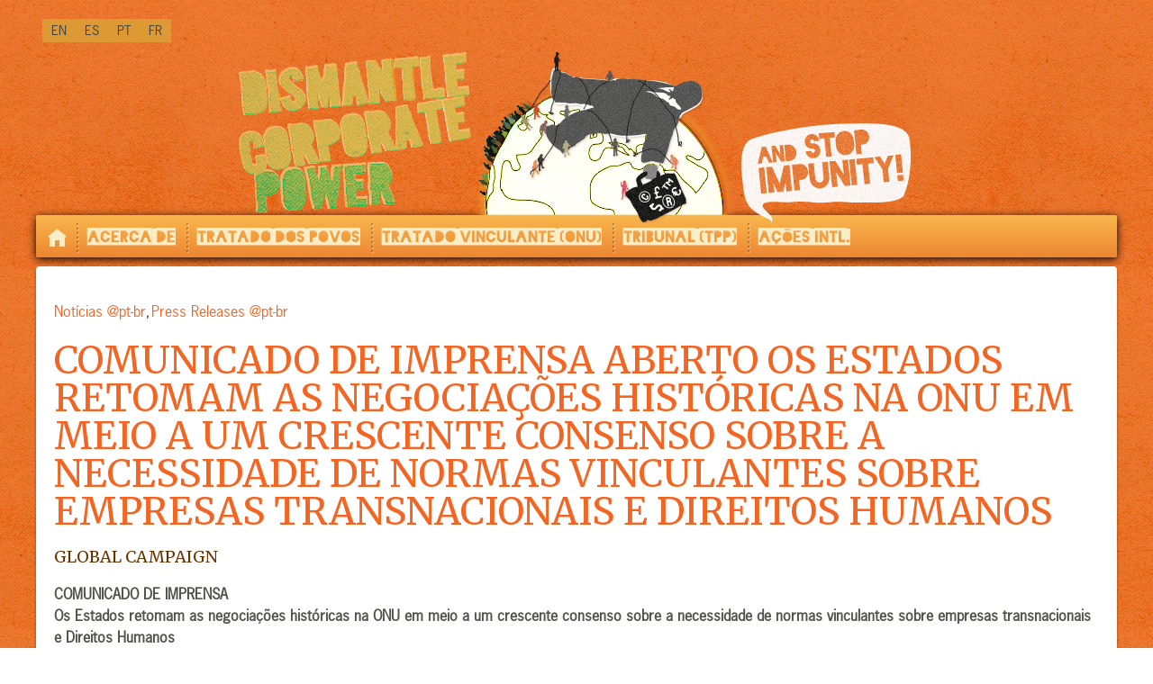

--- FILE ---
content_type: text/html; charset=UTF-8
request_url: https://www.stopcorporateimpunity.org/comunicado-de-imprensa-os-estados-retomam-as-negociacoes-historicas-na-onu-em-meio-a-um-crescente-consenso-sobre-a-necessidade-de-normas-vinculantes-sobre-empresas-transnacionais-e-direitos-humanos/?lang=pt-br
body_size: 12080
content:
	<!doctype html>
	<!--[if !IE]>
	<html class="no-js non-ie" lang="pt-br"> <![endif]-->
	<!--[if IE 7 ]>
	<html class="no-js ie7" lang="pt-br"> <![endif]-->
	<!--[if IE 8 ]>
	<html class="no-js ie8" lang="pt-br"> <![endif]-->
	<!--[if IE 9 ]>
	<html class="no-js ie9" lang="pt-br"> <![endif]-->
	<!--[if gt IE 9]><!-->
<html class="no-js" lang="pt-br"> <!--<![endif]-->
	<head>

		<meta charset="UTF-8"/>
		<meta name="viewport" content="width=device-width, initial-scale=1.0">

		<title>COMUNICADO DE IMPRENSA - Os Estados retomam as negociações históricas na ONU em meio a um crescente consenso sobre a necessidade de normas vinculantes sobre empresas transnacionais e Direitos Humanos - Dismantle Corporate Power</title>

		<link rel="profile" href="http://gmpg.org/xfn/11"/>
		<link rel="pingback" href="https://www.stopcorporateimpunity.org/xmlrpc.php"/>
		<link rel="shortcut icon" href="/wp-content/themes/responsive-child/img/favicon.ico">

		<script>!function(d,s,id){var js,fjs=d.getElementsByTagName(s)[0],p=/^http:/.test(d.location)?'http':'https';if(!d.getElementById(id)){js=d.createElement(s);js.id=id;js.src=p+"://platform.twitter.com/widgets.js";fjs.parentNode.insertBefore(js,fjs);}}(document,"script","twitter-wjs");</script>
		<meta name='robots' content='index, follow, max-image-preview:large, max-snippet:-1, max-video-preview:-1' />
		<style>img:is([sizes="auto" i], [sizes^="auto," i]) { contain-intrinsic-size: 3000px 1500px }</style>
		
	<!-- This site is optimized with the Yoast SEO plugin v25.6 - https://yoast.com/wordpress/plugins/seo/ -->
	<title>COMUNICADO DE IMPRENSA - Os Estados retomam as negociações históricas na ONU em meio a um crescente consenso sobre a necessidade de normas vinculantes sobre empresas transnacionais e Direitos Humanos - Dismantle Corporate Power</title>
	<link rel="canonical" href="https://www.stopcorporateimpunity.org/comunicado-de-imprensa-os-estados-retomam-as-negociacoes-historicas-na-onu-em-meio-a-um-crescente-consenso-sobre-a-necessidade-de-normas-vinculantes-sobre-empresas-transnacionais-e-direitos-humanos/?lang=pt-br" />
	<meta property="og:locale" content="pt_BR" />
	<meta property="og:type" content="article" />
	<meta property="og:title" content="COMUNICADO DE IMPRENSA - Os Estados retomam as negociações históricas na ONU em meio a um crescente consenso sobre a necessidade de normas vinculantes sobre empresas transnacionais e Direitos Humanos - Dismantle Corporate Power" />
	<meta property="og:description" content="COMUNICADO DE IMPRENSA Os Estados retomam as negociações históricas na ONU em meio a um crescente consenso sobre a necessidade de normas vinculantes sobre empresas transnacionais e Direitos Humanos &nbsp; 25 de Outubro, Genebra &nbsp; Os Estados-Membro das Nações Unidas●●●" />
	<meta property="og:url" content="https://www.stopcorporateimpunity.org/comunicado-de-imprensa-os-estados-retomam-as-negociacoes-historicas-na-onu-em-meio-a-um-crescente-consenso-sobre-a-necessidade-de-normas-vinculantes-sobre-empresas-transnacionais-e-direitos-humanos/?lang=pt-br" />
	<meta property="og:site_name" content="Dismantle Corporate Power" />
	<meta property="article:publisher" content="http://www.facebook.com/stopcorporateimpunity" />
	<meta property="article:published_time" content="2021-10-26T09:24:11+00:00" />
	<meta property="article:modified_time" content="2021-10-26T10:31:19+00:00" />
	<meta name="author" content="Global Campaign" />
	<meta name="twitter:card" content="summary_large_image" />
	<meta name="twitter:creator" content="@StopTNCimpunity" />
	<meta name="twitter:site" content="@StopTNCimpunity" />
	<meta name="twitter:label1" content="Escrito por" />
	<meta name="twitter:data1" content="Global Campaign" />
	<meta name="twitter:label2" content="Est. tempo de leitura" />
	<meta name="twitter:data2" content="5 minutos" />
	<script type="application/ld+json" class="yoast-schema-graph">{"@context":"https://schema.org","@graph":[{"@type":"WebPage","@id":"https://www.stopcorporateimpunity.org/comunicado-de-imprensa-os-estados-retomam-as-negociacoes-historicas-na-onu-em-meio-a-um-crescente-consenso-sobre-a-necessidade-de-normas-vinculantes-sobre-empresas-transnacionais-e-direitos-humanos/?lang=pt-br","url":"https://www.stopcorporateimpunity.org/comunicado-de-imprensa-os-estados-retomam-as-negociacoes-historicas-na-onu-em-meio-a-um-crescente-consenso-sobre-a-necessidade-de-normas-vinculantes-sobre-empresas-transnacionais-e-direitos-humanos/?lang=pt-br","name":"COMUNICADO DE IMPRENSA - Os Estados retomam as negociações históricas na ONU em meio a um crescente consenso sobre a necessidade de normas vinculantes sobre empresas transnacionais e Direitos Humanos - Dismantle Corporate Power","isPartOf":{"@id":"https://www.stopcorporateimpunity.org/?lang=pt-br#website"},"datePublished":"2021-10-26T09:24:11+00:00","dateModified":"2021-10-26T10:31:19+00:00","author":{"@id":"https://www.stopcorporateimpunity.org/?lang=pt-br#/schema/person/e9810f64b533154226ccb78d9beffb1c"},"breadcrumb":{"@id":"https://www.stopcorporateimpunity.org/comunicado-de-imprensa-os-estados-retomam-as-negociacoes-historicas-na-onu-em-meio-a-um-crescente-consenso-sobre-a-necessidade-de-normas-vinculantes-sobre-empresas-transnacionais-e-direitos-humanos/?lang=pt-br#breadcrumb"},"inLanguage":"pt-BR","potentialAction":[{"@type":"ReadAction","target":["https://www.stopcorporateimpunity.org/comunicado-de-imprensa-os-estados-retomam-as-negociacoes-historicas-na-onu-em-meio-a-um-crescente-consenso-sobre-a-necessidade-de-normas-vinculantes-sobre-empresas-transnacionais-e-direitos-humanos/?lang=pt-br"]}]},{"@type":"BreadcrumbList","@id":"https://www.stopcorporateimpunity.org/comunicado-de-imprensa-os-estados-retomam-as-negociacoes-historicas-na-onu-em-meio-a-um-crescente-consenso-sobre-a-necessidade-de-normas-vinculantes-sobre-empresas-transnacionais-e-direitos-humanos/?lang=pt-br#breadcrumb","itemListElement":[{"@type":"ListItem","position":1,"name":"Home","item":"https://www.stopcorporateimpunity.org/?lang=pt-br"},{"@type":"ListItem","position":2,"name":"COMUNICADO DE IMPRENSA &#8211; Os Estados retomam as negociações históricas na ONU em meio a um crescente consenso sobre a necessidade de normas vinculantes sobre empresas transnacionais e Direitos Humanos"}]},{"@type":"WebSite","@id":"https://www.stopcorporateimpunity.org/?lang=pt-br#website","url":"https://www.stopcorporateimpunity.org/?lang=pt-br","name":"Dismantle Corporate Power","description":"","potentialAction":[{"@type":"SearchAction","target":{"@type":"EntryPoint","urlTemplate":"https://www.stopcorporateimpunity.org/?lang=pt-br?s={search_term_string}"},"query-input":{"@type":"PropertyValueSpecification","valueRequired":true,"valueName":"search_term_string"}}],"inLanguage":"pt-BR"},{"@type":"Person","@id":"https://www.stopcorporateimpunity.org/?lang=pt-br#/schema/person/e9810f64b533154226ccb78d9beffb1c","name":"Global Campaign","image":{"@type":"ImageObject","inLanguage":"pt-BR","@id":"https://www.stopcorporateimpunity.org/?lang=pt-br#/schema/person/image/","url":"https://secure.gravatar.com/avatar/f9b3d84ed6299f2287872eec90abf8da?s=96&d=mm&r=g","contentUrl":"https://secure.gravatar.com/avatar/f9b3d84ed6299f2287872eec90abf8da?s=96&d=mm&r=g","caption":"Global Campaign"},"url":"https://www.stopcorporateimpunity.org/author/sol/?lang=pt-br"}]}</script>
	<!-- / Yoast SEO plugin. -->


<link rel='dns-prefetch' href='//platform-api.sharethis.com' />
<link rel='dns-prefetch' href='//cdn.jsdelivr.net' />
<link rel='dns-prefetch' href='//stats.wp.com' />
<link rel="alternate" type="application/rss+xml" title="Permita que os usuários assinem uma lista de sua escolha ao se registrarem no seu site" href="https://www.stopcorporateimpunity.org/feed/?lang=pt-br" />
<link rel="alternate" type="application/rss+xml" title="Link para a versão do navegador" href="https://www.stopcorporateimpunity.org/comments/feed/?lang=pt-br" />
<style id='pdfemb-pdf-embedder-viewer-style-inline-css' type='text/css'>
.wp-block-pdfemb-pdf-embedder-viewer{max-width:none}

</style>
<style id='classic-theme-styles-inline-css' type='text/css'>
/*! This file is auto-generated */
.wp-block-button__link{color:#fff;background-color:#32373c;border-radius:9999px;box-shadow:none;text-decoration:none;padding:calc(.667em + 2px) calc(1.333em + 2px);font-size:1.125em}.wp-block-file__button{background:#32373c;color:#fff;text-decoration:none}
</style>
<style id='global-styles-inline-css' type='text/css'>
:root{--wp--preset--aspect-ratio--square: 1;--wp--preset--aspect-ratio--4-3: 4/3;--wp--preset--aspect-ratio--3-4: 3/4;--wp--preset--aspect-ratio--3-2: 3/2;--wp--preset--aspect-ratio--2-3: 2/3;--wp--preset--aspect-ratio--16-9: 16/9;--wp--preset--aspect-ratio--9-16: 9/16;--wp--preset--color--black: #000000;--wp--preset--color--cyan-bluish-gray: #abb8c3;--wp--preset--color--white: #ffffff;--wp--preset--color--pale-pink: #f78da7;--wp--preset--color--vivid-red: #cf2e2e;--wp--preset--color--luminous-vivid-orange: #ff6900;--wp--preset--color--luminous-vivid-amber: #fcb900;--wp--preset--color--light-green-cyan: #7bdcb5;--wp--preset--color--vivid-green-cyan: #00d084;--wp--preset--color--pale-cyan-blue: #8ed1fc;--wp--preset--color--vivid-cyan-blue: #0693e3;--wp--preset--color--vivid-purple: #9b51e0;--wp--preset--gradient--vivid-cyan-blue-to-vivid-purple: linear-gradient(135deg,rgba(6,147,227,1) 0%,rgb(155,81,224) 100%);--wp--preset--gradient--light-green-cyan-to-vivid-green-cyan: linear-gradient(135deg,rgb(122,220,180) 0%,rgb(0,208,130) 100%);--wp--preset--gradient--luminous-vivid-amber-to-luminous-vivid-orange: linear-gradient(135deg,rgba(252,185,0,1) 0%,rgba(255,105,0,1) 100%);--wp--preset--gradient--luminous-vivid-orange-to-vivid-red: linear-gradient(135deg,rgba(255,105,0,1) 0%,rgb(207,46,46) 100%);--wp--preset--gradient--very-light-gray-to-cyan-bluish-gray: linear-gradient(135deg,rgb(238,238,238) 0%,rgb(169,184,195) 100%);--wp--preset--gradient--cool-to-warm-spectrum: linear-gradient(135deg,rgb(74,234,220) 0%,rgb(151,120,209) 20%,rgb(207,42,186) 40%,rgb(238,44,130) 60%,rgb(251,105,98) 80%,rgb(254,248,76) 100%);--wp--preset--gradient--blush-light-purple: linear-gradient(135deg,rgb(255,206,236) 0%,rgb(152,150,240) 100%);--wp--preset--gradient--blush-bordeaux: linear-gradient(135deg,rgb(254,205,165) 0%,rgb(254,45,45) 50%,rgb(107,0,62) 100%);--wp--preset--gradient--luminous-dusk: linear-gradient(135deg,rgb(255,203,112) 0%,rgb(199,81,192) 50%,rgb(65,88,208) 100%);--wp--preset--gradient--pale-ocean: linear-gradient(135deg,rgb(255,245,203) 0%,rgb(182,227,212) 50%,rgb(51,167,181) 100%);--wp--preset--gradient--electric-grass: linear-gradient(135deg,rgb(202,248,128) 0%,rgb(113,206,126) 100%);--wp--preset--gradient--midnight: linear-gradient(135deg,rgb(2,3,129) 0%,rgb(40,116,252) 100%);--wp--preset--font-size--small: 13px;--wp--preset--font-size--medium: 20px;--wp--preset--font-size--large: 36px;--wp--preset--font-size--x-large: 42px;--wp--preset--spacing--20: 0.44rem;--wp--preset--spacing--30: 0.67rem;--wp--preset--spacing--40: 1rem;--wp--preset--spacing--50: 1.5rem;--wp--preset--spacing--60: 2.25rem;--wp--preset--spacing--70: 3.38rem;--wp--preset--spacing--80: 5.06rem;--wp--preset--shadow--natural: 6px 6px 9px rgba(0, 0, 0, 0.2);--wp--preset--shadow--deep: 12px 12px 50px rgba(0, 0, 0, 0.4);--wp--preset--shadow--sharp: 6px 6px 0px rgba(0, 0, 0, 0.2);--wp--preset--shadow--outlined: 6px 6px 0px -3px rgba(255, 255, 255, 1), 6px 6px rgba(0, 0, 0, 1);--wp--preset--shadow--crisp: 6px 6px 0px rgba(0, 0, 0, 1);}:where(.is-layout-flex){gap: 0.5em;}:where(.is-layout-grid){gap: 0.5em;}body .is-layout-flex{display: flex;}.is-layout-flex{flex-wrap: wrap;align-items: center;}.is-layout-flex > :is(*, div){margin: 0;}body .is-layout-grid{display: grid;}.is-layout-grid > :is(*, div){margin: 0;}:where(.wp-block-columns.is-layout-flex){gap: 2em;}:where(.wp-block-columns.is-layout-grid){gap: 2em;}:where(.wp-block-post-template.is-layout-flex){gap: 1.25em;}:where(.wp-block-post-template.is-layout-grid){gap: 1.25em;}.has-black-color{color: var(--wp--preset--color--black) !important;}.has-cyan-bluish-gray-color{color: var(--wp--preset--color--cyan-bluish-gray) !important;}.has-white-color{color: var(--wp--preset--color--white) !important;}.has-pale-pink-color{color: var(--wp--preset--color--pale-pink) !important;}.has-vivid-red-color{color: var(--wp--preset--color--vivid-red) !important;}.has-luminous-vivid-orange-color{color: var(--wp--preset--color--luminous-vivid-orange) !important;}.has-luminous-vivid-amber-color{color: var(--wp--preset--color--luminous-vivid-amber) !important;}.has-light-green-cyan-color{color: var(--wp--preset--color--light-green-cyan) !important;}.has-vivid-green-cyan-color{color: var(--wp--preset--color--vivid-green-cyan) !important;}.has-pale-cyan-blue-color{color: var(--wp--preset--color--pale-cyan-blue) !important;}.has-vivid-cyan-blue-color{color: var(--wp--preset--color--vivid-cyan-blue) !important;}.has-vivid-purple-color{color: var(--wp--preset--color--vivid-purple) !important;}.has-black-background-color{background-color: var(--wp--preset--color--black) !important;}.has-cyan-bluish-gray-background-color{background-color: var(--wp--preset--color--cyan-bluish-gray) !important;}.has-white-background-color{background-color: var(--wp--preset--color--white) !important;}.has-pale-pink-background-color{background-color: var(--wp--preset--color--pale-pink) !important;}.has-vivid-red-background-color{background-color: var(--wp--preset--color--vivid-red) !important;}.has-luminous-vivid-orange-background-color{background-color: var(--wp--preset--color--luminous-vivid-orange) !important;}.has-luminous-vivid-amber-background-color{background-color: var(--wp--preset--color--luminous-vivid-amber) !important;}.has-light-green-cyan-background-color{background-color: var(--wp--preset--color--light-green-cyan) !important;}.has-vivid-green-cyan-background-color{background-color: var(--wp--preset--color--vivid-green-cyan) !important;}.has-pale-cyan-blue-background-color{background-color: var(--wp--preset--color--pale-cyan-blue) !important;}.has-vivid-cyan-blue-background-color{background-color: var(--wp--preset--color--vivid-cyan-blue) !important;}.has-vivid-purple-background-color{background-color: var(--wp--preset--color--vivid-purple) !important;}.has-black-border-color{border-color: var(--wp--preset--color--black) !important;}.has-cyan-bluish-gray-border-color{border-color: var(--wp--preset--color--cyan-bluish-gray) !important;}.has-white-border-color{border-color: var(--wp--preset--color--white) !important;}.has-pale-pink-border-color{border-color: var(--wp--preset--color--pale-pink) !important;}.has-vivid-red-border-color{border-color: var(--wp--preset--color--vivid-red) !important;}.has-luminous-vivid-orange-border-color{border-color: var(--wp--preset--color--luminous-vivid-orange) !important;}.has-luminous-vivid-amber-border-color{border-color: var(--wp--preset--color--luminous-vivid-amber) !important;}.has-light-green-cyan-border-color{border-color: var(--wp--preset--color--light-green-cyan) !important;}.has-vivid-green-cyan-border-color{border-color: var(--wp--preset--color--vivid-green-cyan) !important;}.has-pale-cyan-blue-border-color{border-color: var(--wp--preset--color--pale-cyan-blue) !important;}.has-vivid-cyan-blue-border-color{border-color: var(--wp--preset--color--vivid-cyan-blue) !important;}.has-vivid-purple-border-color{border-color: var(--wp--preset--color--vivid-purple) !important;}.has-vivid-cyan-blue-to-vivid-purple-gradient-background{background: var(--wp--preset--gradient--vivid-cyan-blue-to-vivid-purple) !important;}.has-light-green-cyan-to-vivid-green-cyan-gradient-background{background: var(--wp--preset--gradient--light-green-cyan-to-vivid-green-cyan) !important;}.has-luminous-vivid-amber-to-luminous-vivid-orange-gradient-background{background: var(--wp--preset--gradient--luminous-vivid-amber-to-luminous-vivid-orange) !important;}.has-luminous-vivid-orange-to-vivid-red-gradient-background{background: var(--wp--preset--gradient--luminous-vivid-orange-to-vivid-red) !important;}.has-very-light-gray-to-cyan-bluish-gray-gradient-background{background: var(--wp--preset--gradient--very-light-gray-to-cyan-bluish-gray) !important;}.has-cool-to-warm-spectrum-gradient-background{background: var(--wp--preset--gradient--cool-to-warm-spectrum) !important;}.has-blush-light-purple-gradient-background{background: var(--wp--preset--gradient--blush-light-purple) !important;}.has-blush-bordeaux-gradient-background{background: var(--wp--preset--gradient--blush-bordeaux) !important;}.has-luminous-dusk-gradient-background{background: var(--wp--preset--gradient--luminous-dusk) !important;}.has-pale-ocean-gradient-background{background: var(--wp--preset--gradient--pale-ocean) !important;}.has-electric-grass-gradient-background{background: var(--wp--preset--gradient--electric-grass) !important;}.has-midnight-gradient-background{background: var(--wp--preset--gradient--midnight) !important;}.has-small-font-size{font-size: var(--wp--preset--font-size--small) !important;}.has-medium-font-size{font-size: var(--wp--preset--font-size--medium) !important;}.has-large-font-size{font-size: var(--wp--preset--font-size--large) !important;}.has-x-large-font-size{font-size: var(--wp--preset--font-size--x-large) !important;}
:where(.wp-block-post-template.is-layout-flex){gap: 1.25em;}:where(.wp-block-post-template.is-layout-grid){gap: 1.25em;}
:where(.wp-block-columns.is-layout-flex){gap: 2em;}:where(.wp-block-columns.is-layout-grid){gap: 2em;}
:root :where(.wp-block-pullquote){font-size: 1.5em;line-height: 1.6;}
</style>
<link rel='stylesheet' id='wpo_min-header-0-css' href='https://www.stopcorporateimpunity.org/wp-content/cache/wpo-minify/1768207313/assets/wpo-minify-header-95a8a82e.min.css' type='text/css' media='all' />
<script type="text/javascript" src="https://www.stopcorporateimpunity.org/wp-content/cache/wpo-minify/1768207313/assets/wpo-minify-header-a5c516e9.min.js" id="wpo_min-header-0-js"></script>
<script type="text/javascript" src="//platform-api.sharethis.com/js/sharethis.js#source=googleanalytics-wordpress#product=ga&amp;property=613e6ee2f7277c0019b0d6d4" id="googleanalytics-platform-sharethis-js"></script>
<link rel="https://api.w.org/" href="https://www.stopcorporateimpunity.org/wp-json/" /><link rel="alternate" title="JSON" type="application/json" href="https://www.stopcorporateimpunity.org/wp-json/wp/v2/posts/17617" /><link rel="EditURI" type="application/rsd+xml" title="RSD" href="https://www.stopcorporateimpunity.org/xmlrpc.php?rsd" />
<link rel='shortlink' href='https://www.stopcorporateimpunity.org/?p=17617&#038;lang=pt-br' />
<link rel="alternate" title="oEmbed (JSON)" type="application/json+oembed" href="https://www.stopcorporateimpunity.org/wp-json/oembed/1.0/embed?url=https%3A%2F%2Fwww.stopcorporateimpunity.org%2Fcomunicado-de-imprensa-os-estados-retomam-as-negociacoes-historicas-na-onu-em-meio-a-um-crescente-consenso-sobre-a-necessidade-de-normas-vinculantes-sobre-empresas-transnacionais-e-direitos-humanos%2F%3Flang%3Dpt-br" />
<link rel="alternate" title="oEmbed (XML)" type="text/xml+oembed" href="https://www.stopcorporateimpunity.org/wp-json/oembed/1.0/embed?url=https%3A%2F%2Fwww.stopcorporateimpunity.org%2Fcomunicado-de-imprensa-os-estados-retomam-as-negociacoes-historicas-na-onu-em-meio-a-um-crescente-consenso-sobre-a-necessidade-de-normas-vinculantes-sobre-empresas-transnacionais-e-direitos-humanos%2F%3Flang%3Dpt-br&#038;format=xml" />
        <script>
            var errorQueue = [];
            let timeout;

            var errorMessage = '';


            function isBot() {
                const bots = ['crawler', 'spider', 'baidu', 'duckduckgo', 'bot', 'googlebot', 'bingbot', 'facebook', 'slurp', 'twitter', 'yahoo'];
                const userAgent = navigator.userAgent.toLowerCase();
                return bots.some(bot => userAgent.includes(bot));
            }

            /*
            window.onerror = function(msg, url, line) {
            // window.addEventListener('error', function(event) {
                console.error("Linha 600");

                var errorMessage = [
                    'Message: ' + msg,
                    'URL: ' + url,
                    'Line: ' + line
                ].join(' - ');
                */


            // Captura erros síncronos e alguns assíncronos
            window.addEventListener('error', function(event) {
                var msg = event.message;
                if (msg === "Script error.") {
                    console.error("Script error detected - maybe problem cross-origin");
                    return;
                }
                errorMessage = [
                    'Message: ' + msg,
                    'URL: ' + event.filename,
                    'Line: ' + event.lineno
                ].join(' - ');
                if (isBot()) {
                    return;
                }
                errorQueue.push(errorMessage);
                handleErrorQueue();
            });

            // Captura rejeições de promessas
            window.addEventListener('unhandledrejection', function(event) {
                errorMessage = 'Promise Rejection: ' + (event.reason || 'Unknown reason');
                if (isBot()) {
                    return;
                }
                errorQueue.push(errorMessage);
                handleErrorQueue();
            });

            // Função auxiliar para gerenciar a fila de erros
            function handleErrorQueue() {
                if (errorQueue.length >= 5) {
                    sendErrorsToServer();
                } else {
                    clearTimeout(timeout);
                    timeout = setTimeout(sendErrorsToServer, 5000);
                }
            }





            function sendErrorsToServer() {
                if (errorQueue.length > 0) {
                    var message;
                    if (errorQueue.length === 1) {
                        // Se houver apenas um erro, mantenha o formato atual
                        message = errorQueue[0];
                    } else {
                        // Se houver múltiplos erros, use quebras de linha para separá-los
                        message = errorQueue.join('\n\n');
                    }
                    var xhr = new XMLHttpRequest();
                    var nonce = '24fa13e02a';
                    var ajaxurl = 'https://www.stopcorporateimpunity.org/wp-admin/admin-ajax.php?action=bill_minozzi_js_error_catched&_wpnonce=24fa13e02a';
                    xhr.open('POST', encodeURI(ajaxurl));
                    xhr.setRequestHeader('Content-Type', 'application/x-www-form-urlencoded');
                    xhr.onload = function() {
                        if (xhr.status === 200) {
                            // console.log('Success:', xhr.responseText);
                        } else {
                            console.log('Error:', xhr.status);
                        }
                    };
                    xhr.onerror = function() {
                        console.error('Request failed');
                    };
                    xhr.send('action=bill_minozzi_js_error_catched&_wpnonce=' + nonce + '&bill_js_error_catched=' + encodeURIComponent(message));
                    errorQueue = []; // Limpa a fila de erros após o envio
                }
            }

            function sendErrorsToServer() {
                if (errorQueue.length > 0) {
                    var message = errorQueue.join(' | ');
                    //console.error(message);
                    var xhr = new XMLHttpRequest();
                    var nonce = '24fa13e02a';
                    var ajaxurl = 'https://www.stopcorporateimpunity.org/wp-admin/admin-ajax.php?action=bill_minozzi_js_error_catched&_wpnonce=24fa13e02a'; // No need to esc_js here
                    xhr.open('POST', encodeURI(ajaxurl));
                    xhr.setRequestHeader('Content-Type', 'application/x-www-form-urlencoded');
                    xhr.onload = function() {
                        if (xhr.status === 200) {
                            //console.log('Success:::', xhr.responseText);
                        } else {
                            console.log('Error:', xhr.status);
                        }
                    };
                    xhr.onerror = function() {
                        console.error('Request failed');
                    };
                    xhr.send('action=bill_minozzi_js_error_catched&_wpnonce=' + nonce + '&bill_js_error_catched=' + encodeURIComponent(message));
                    errorQueue = []; // Clear the error queue after sending
                }
            }

            function sendErrorsToServer() {
                if (errorQueue.length > 0) {
                    var message = errorQueue.join('\n\n'); // Usa duas quebras de linha como separador
                    var xhr = new XMLHttpRequest();
                    var nonce = '24fa13e02a';
                    var ajaxurl = 'https://www.stopcorporateimpunity.org/wp-admin/admin-ajax.php?action=bill_minozzi_js_error_catched&_wpnonce=24fa13e02a';
                    xhr.open('POST', encodeURI(ajaxurl));
                    xhr.setRequestHeader('Content-Type', 'application/x-www-form-urlencoded');
                    xhr.onload = function() {
                        if (xhr.status === 200) {
                            // console.log('Success:', xhr.responseText);
                        } else {
                            console.log('Error:', xhr.status);
                        }
                    };
                    xhr.onerror = function() {
                        console.error('Request failed');
                    };
                    xhr.send('action=bill_minozzi_js_error_catched&_wpnonce=' + nonce + '&bill_js_error_catched=' + encodeURIComponent(message));
                    errorQueue = []; // Limpa a fila de erros após o envio
                }
            }
            window.addEventListener('beforeunload', sendErrorsToServer);
        </script>
<meta name="generator" content="WPML ver:4.8.6 stt:1,4,44,2;" />
	<style>img#wpstats{display:none}</style>
			<script>
		jQuery(document).ready(function(){
		var copyright_text = "Dismantle Corporate Power";
		var cyberchimps_link = "";
		var siteurl = "https://www.stopcorporateimpunity.org"; 
		if(copyright_text == "")
		{
			jQuery(".copyright #copyright_link").text(" "+"Default copyright text");
		}
		else{ 
			jQuery(".copyright #copyright_link").text(" "+copyright_text);
		}
		jQuery(".copyright #copyright_link").attr('href',siteurl);
		if(cyberchimps_link == 1)
		{
			jQuery(".powered").css("display","block");
		}
		else{
			jQuery(".powered").css("display","none");
		}
		});
	</script>
<!-- Custom Scripts -->
<link rel="stylesheet" type="text/css" href="//fonts.googleapis.com/css?family=Open+Sans" />
<link rel="stylesheet" type="text/css" href="//fonts.googleapis.com/css?family=Merriweather" />
<!-- We need this for debugging -->
<!-- Responsive 2.9 -->
<!-- Responsive Child 1.0.0 -->
<script>
(function() {
	(function (i, s, o, g, r, a, m) {
		i['GoogleAnalyticsObject'] = r;
		i[r] = i[r] || function () {
				(i[r].q = i[r].q || []).push(arguments)
			}, i[r].l = 1 * new Date();
		a = s.createElement(o),
			m = s.getElementsByTagName(o)[0];
		a.async = 1;
		a.src = g;
		m.parentNode.insertBefore(a, m)
	})(window, document, 'script', 'https://google-analytics.com/analytics.js', 'ga');

	ga('create', 'UA-40353520-2', 'auto');
			ga('send', 'pageview');
	})();
</script>
<style type="text/css" id="custom-background-css">
body.custom-background { background-color: #ffffff; }
</style>
	<link rel="icon" href="https://www.stopcorporateimpunity.org/wp-content/uploads/2022/02/indice.ico" sizes="32x32" />
<link rel="icon" href="https://www.stopcorporateimpunity.org/wp-content/uploads/2022/02/indice.ico" sizes="192x192" />
<link rel="apple-touch-icon" href="https://www.stopcorporateimpunity.org/wp-content/uploads/2022/02/indice.ico" />
<meta name="msapplication-TileImage" content="https://www.stopcorporateimpunity.org/wp-content/uploads/2022/02/indice.ico" />
		<style type="text/css" id="wp-custom-css">
			/*
 * TNI fonts. Check header scripts
 * in theme settings to check the
 * font source from googlefonts.
 */
* {font-family: Open Sans, Arial; }
h1,h2,h3,h4,h5 {font-family: Merriweather, Arial; }
/*
 * Social network icons.
 * They look awful by default.
 */
#simple-social-icons-3 ul li a, #simple-social-icons-3 ul li a:hover, #simple-social-icons-3 ul li a:focus {
	padding: 10px !important;
}
.simple-social-icons ul {
	padding: 15px 0 0 20px !important;
}
#widgets #simple-social-icons-4 ul li a {
	background-color: #ff8930 !important;
}
/**
 * Search button
 */
#searchsubmit {
	color: #000000 !important;
}
/*
 * Widget titles look wrong
 * for some reason 
 */
.widget-title {
	padding-top: 15px;
}
/**
 * Navigation links almost
 * get unnoticed
 */
.navigation a {
    font-weight: bold;
}

/* Fix twitter widget embedded twits */
#ctf .ctf-quoted-tweet {
    float: left;
}
/* Twitter header styling
 */
.ctf-header.ctf-no-bio {
	background-color: whitesmoke;
}		</style>
		
</head>

<body class="post-template-default single single-post postid-17617 single-format-standard custom-background metaslider-plugin">

<div id="container" class="hfeed">

	<div class="skip-container cf">
		<a class="skip-link screen-reader-text focusable" href="#content">Em breve disponível em [link]Premium[/link]:</a>
	</div><!-- .skip-container -->
	<div id="header">

		
		
					<div id="top-widget" class="top-widget">
		
		
			<div id="icl_lang_sel_widget-6" class="widget_icl_lang_sel_widget">
<div class="lang_sel_list_horizontal wpml-ls-sidebars-top-widget wpml-ls wpml-ls-legacy-list-horizontal" id="lang_sel_list">
	<ul role="menu"><li class="icl-en wpml-ls-slot-top-widget wpml-ls-item wpml-ls-item-en wpml-ls-first-item wpml-ls-item-legacy-list-horizontal" role="none">
				<a href="https://www.stopcorporateimpunity.org/press-release-states-resume-historic-un-negotiations-amidst-growing-consensus-on-the-need-for-binding-regulations-on-transnational-corporations-and-human-rights/" class="wpml-ls-link" role="menuitem"  aria-label="Mudar para EN" title="Mudar para EN" >
                    <span class="wpml-ls-native icl_lang_sel_native" lang="en">EN</span></a>
			</li><li class="icl-es wpml-ls-slot-top-widget wpml-ls-item wpml-ls-item-es wpml-ls-item-legacy-list-horizontal" role="none">
				<a href="https://www.stopcorporateimpunity.org/nota-de-prensa-los-estados-retorman-negociaciones-historicas-en-la-onu-en-medio-de-un-creciente-consenso-sobre-la-necesidad-de-normas-vinculantes-sobre-empresas-transnacionales-y-derechos-humanos/?lang=es" class="wpml-ls-link" role="menuitem"  aria-label="Mudar para ES" title="Mudar para ES" >
                    <span class="wpml-ls-native icl_lang_sel_native" lang="es">ES</span></a>
			</li><li class="icl-pt-br wpml-ls-slot-top-widget wpml-ls-item wpml-ls-item-pt-br wpml-ls-current-language wpml-ls-item-legacy-list-horizontal" role="none">
				<a href="https://www.stopcorporateimpunity.org/comunicado-de-imprensa-os-estados-retomam-as-negociacoes-historicas-na-onu-em-meio-a-um-crescente-consenso-sobre-a-necessidade-de-normas-vinculantes-sobre-empresas-transnacionais-e-direitos-humanos/?lang=pt-br" class="wpml-ls-link" role="menuitem" >
                    <span class="wpml-ls-native icl_lang_sel_native" role="menuitem">PT</span></a>
			</li><li class="icl-fr wpml-ls-slot-top-widget wpml-ls-item wpml-ls-item-fr wpml-ls-last-item wpml-ls-item-legacy-list-horizontal" role="none">
				<a href="https://www.stopcorporateimpunity.org/communique-de-presse-les-etats-reprennent-les-negociations-historiques-de-lonu-sur-fond-de-consensus-croissant-sur-la-necessite-dune-reglementation-contraignante-sur-les-multinationales-et-les-d/?lang=fr" class="wpml-ls-link" role="menuitem"  aria-label="Mudar para FR" title="Mudar para FR" >
                    <span class="wpml-ls-native icl_lang_sel_native" lang="fr">FR</span></a>
			</li></ul>
</div>
</div>
		
			</div><!-- end of #top-widget -->
		
		
			<div id="logo">
				<a href="https://www.stopcorporateimpunity.org/?lang=pt-br"><img src="https://www.stopcorporateimpunity.org/wp-content/uploads/2015/07/logo.png" width="755" height="192" alt="Dismantle Corporate Power"/></a>
			</div><!-- end of #logo -->

		
		
				<div class="main-nav"><ul id="menu-main-menu-pt" class="menu"><li id="menu-item-7589" class="item-home menu-item menu-item-type-custom menu-item-object-custom menu-item-home menu-item-7589"><a href="http://www.stopcorporateimpunity.org/?lang=pt-br">Home</a></li>
<li id="menu-item-15313" class="menu-item menu-item-type-custom menu-item-object-custom menu-item-has-children menu-item-15313"><a href="#">ACERCA DE</a>
<ul class="sub-menu">
	<li id="menu-item-15316" class="menu-item menu-item-type-post_type menu-item-object-page menu-item-15316"><a href="https://www.stopcorporateimpunity.org/lista-de-signatarios-2/?lang=pt-br">Quem somos</a></li>
	<li id="menu-item-15315" class="menu-item menu-item-type-post_type menu-item-object-page menu-item-15315"><a href="https://www.stopcorporateimpunity.org/chamado-a-acao-internacional/?lang=pt-br">Chamado à Ação Internacional</a></li>
	<li id="menu-item-15324" class="menu-item menu-item-type-post_type menu-item-object-page menu-item-15324"><a href="https://www.stopcorporateimpunity.org/razoes/?lang=pt-br">Razões</a></li>
	<li id="menu-item-15325" class="menu-item menu-item-type-custom menu-item-object-custom menu-item-15325"><a href="/how-to-be-involvedparticipate-in-the-proposal/">Join Our Campaign</a></li>
</ul>
</li>
<li id="menu-item-9125" class="menu-item menu-item-type-post_type menu-item-object-page menu-item-9125"><a href="https://www.stopcorporateimpunity.org/tratado-dos-povos/?lang=pt-br">TRATADO DOS POVOS</a></li>
<li id="menu-item-9122" class="menu-item menu-item-type-post_type menu-item-object-page menu-item-9122"><a href="https://www.stopcorporateimpunity.org/tratado-vinculante-onu/?lang=pt-br">TRATADO VINCULANTE (ONU)</a></li>
<li id="menu-item-9806" class="menu-item menu-item-type-post_type menu-item-object-page menu-item-9806"><a href="https://www.stopcorporateimpunity.org/tribunal-permanente-dos-povos/?lang=pt-br">TRIBUNAL (TPP)</a></li>
<li id="menu-item-15332" class="menu-item menu-item-type-custom menu-item-object-custom menu-item-has-children menu-item-15332"><a href="#">AÇÕES INTL.</a>
<ul class="sub-menu">
	<li id="menu-item-15333" class="menu-item menu-item-type-custom menu-item-object-custom menu-item-15333"><a href="https://stopisds.org/">Stop ISDS</a></li>
</ul>
</li>
</ul></div>
		
		
	</div><!-- end of #header -->

	<div id="wrapper" class="clearfix">

<div id="content" class="grid col-940">

	
	
		
						<div id="post-17617" class="post-17617 post type-post status-publish format-standard hentry category-noticias-pt-br category-press-releases-pt-br">
								
				

	<div class="post-data">
				<a href="https://www.stopcorporateimpunity.org/category/noticias-pt-br/?lang=pt-br">Notícias @pt-br</a>, <a href="https://www.stopcorporateimpunity.org/category/noticias-pt-br/press-releases-pt-br/?lang=pt-br">Press Releases @pt-br</a>			</div><!-- end of .post-data -->


				
	<h1 class="entry-title post-title">COMUNICADO DE IMPRENSA aberto Os Estados retomam as negociações históricas na ONU em meio a um crescente consenso sobre a necessidade de normas vinculantes sobre empresas transnacionais e Direitos Humanos</h1>
	<h5 class="authorhome">
		<a href="https://www.stopcorporateimpunity.org/author/?lang=pt-br" title="Global Campaign">Global Campaign</a>
	</h5>


				<div class="post-entry">
					<p><strong>COMUNICADO DE IMPRENSA</strong></p>
<p><strong>Os Estados retomam as negociações históricas na ONU em meio a um crescente consenso sobre a necessidade de normas vinculantes sobre empresas transnacionais e Direitos Humanos</strong></p>
<p>&nbsp;</p>
<p>25 de Outubro, Genebra</p>
<p>&nbsp;</p>
<p>Os Estados-Membro das Nações Unidas retomaram, no último dia 25 de Outubro, as negociações na sétima sessão do Grupo de Trabalho Intergovernamental de Composição Aberta (OEIGWG, em inglês) com a demanda de elaborar um tratado internacional juridicamente vinculante para regular, no direito internacional dos Direitos Humanos, as atividades das empresas transnacionais. A Alta Comissária das Nações Unidas para os Direitos Humanos, Michele Bachelet, inaugurou a sessão afirmando que o mundo é testemunha de um “crescente consenso sobre a necessidade de uma normativa vinculante sobre empresas e Direitos Humanos”.</p>
<p>&nbsp;</p>
<p>Os países do Sul Global intervieram apoiando firmemente o processo do Tratado Vinculante: África do Sul, Namíbia, Índia, Indonésia, Paquistão, Filipinas, Bolívia, Venezuela, Cuba e Palestina, entre outros. Pela primeira vez, delegados das principais economias mundiais compartilharam suas opiniões sobre o processo e o conteúdo do Tratado Vinculante. Isso demonstra que, após sete rodadas de negociações, os Estados já não podem ignorar a urgente necessidade de um instrumento eficaz como o Tratado Vinculante da ONU.</p>
<p>&nbsp;</p>
<p>A presidência da OEIGWG, gerida por Equador, abriu a sétima sessão afirmando que as negociações devem ser “lideradas pelos Estados”, o que suscita uma preocupação de como serão incluídas as contribuições da sociedade civil.</p>
<p>&nbsp;</p>
<p>A ampla e contínua participação das comunidades afetadas pelas atividades das empresas transnacionais, organizações da sociedade civil, sindicatos e movimentos sociais faz deste um dos processos mais amplamente apoiados na história dos OEIGWG da ONU. A Campanha Global para Recuperar a Soberania dos Povos, Desmantelar o Poder Corporativo e Acabar com a Impunidade (Campanha Global), que representa 260 milhões de pessoas afetadas por corporações transnacionais ao redor do mundo, é mais uma vez uma forte presença em Genebra, fornecendo recomendações vitais e análises críticas.</p>
<p>&nbsp;</p>
<p><strong>Tchenna Maso</strong>, do Movimento dos Atingidos por Barragens (MAB), da Via Campesina e da Campanha Global, apontou durante a sessão de abertura: &#8220;Deixe-me lembrá-los da questão básica que nos reúne aqui. No cerne da questão está o fato de que, embora as violações dos direitos humanos cometidas por corporações transnacionais através de suas cadeias sejam óbvias, os Estados muitas vezes são incapazes de punir os perpetradores ou de proporcionar reparações às vítimas&#8221;.</p>
<p>&nbsp;</p>
<p><strong>Ubrei-Joe Mariere,</strong> da Amigos da Terra – África, falou em nome da Campanha Global: &#8220;As crises climática, de biodiversidade e do Covid-19 são resultado de um modelo socioeconômico que favorece o lucro corporativo em detrimento da proteção dos Direitos Humanos e do meio ambiente. Restrições de viagem relacionadas à pandemia, acesso desigual às vacinas, barreiras financeiras, limitações de conectividade digital e diferentes fusos horários limitam a participação do Sul Global, incluindo os Estados e povos afetados. Para que as negociações do Tratado Vinculante sejam inclusivas e justas, devemos assegurar que a sociedade civil aberto especialmente os povos mais afetados pela impunidade das empresas transnacionais aberto conseguem acompanhar, intervir e influenciar a direção das negociações&#8221;.</p>
<p>&nbsp;</p>
<p><strong>Mary Ann Bayang,</strong> do IPRI (Indigenous Peoplesnão aberto Rights International) nas Filipinas declarou que &#8220;os povos, cidadãos, comunidades afetadas e movimentos sociais têm grandes esperanças no sucesso do processo iniciado neste OEIGWG para colocar as corporações transnacionais sob a lei. Os Estados também têm interesse na adoção deste tratado que lhes permitiria recuperar sua soberania perdida. É dentro deste espírito que a Campanha Global se envolveu no processo de negociação deste Tratado Vinculante. Observamos com grande pesar que o projeto atual fica muito aquém do mandato do OEIGWG. É essencial que esta situação seja retificada e que o processo seja recolocado nos trilhos&#8221;.</p>
<p>&nbsp;</p>
<p>Os participantes das negociações enfatizaram a necessidade urgente de regulamentações vinculativas para as empresas transnacionais à luz da pandemia de Covid-19.</p>
<p>&nbsp;</p>
<p>A <strong>Associação Interdisciplinar de AIDS do Brasil (ABIA)</strong>, membro da Campanha Global, declarou: &#8220;Um Tratado Vinculativo é urgentemente necessário para trazer justiça às pessoas às quais é negado o acesso às tecnologias de saúde e cujas vidas foram tiradas pela ganância corporativa. O tratado deve incluir a primazia dos Direitos Humanos como um princípio fundamental. Assim, os interesses incluídos nos acordos comerciais e de investimento devem estar subordinados e sujeitos ao respeito obrigatório dos direitos humanos&#8221;.</p>
<p>&nbsp;</p>
<p>Uma ampla coalizão de representantes eleitos, a <strong>Rede Global Interparlamentar</strong> (GIN) que apoia o Tratado Vinculante da ONU, também defende um instrumento juridicamente vinculante, ambicioso e eficaz.</p>
<p>&nbsp;</p>
<p><strong>Miguel Urbán,</strong> Membro do Parlamento Europeu pela Esquerda e membro da Rede Parlamentar Global apoiando o Tratado Vinculante acrescentou: &#8220;A ausência de normas internacionais claras e vinculantes para o respeito dos Direitos Humanos alimenta a impunidade e o abuso do poder corporativo global&#8221;.</p>
<p>&nbsp;</p>
<p>A <strong>Campanha Global</strong> estará em Genebra durante toda a semana trabalhando para garantir que suas propostas para o Tratado da ONU sejam levadas em consideração e incluídas no atual processo de elaboração.</p>
<p>&nbsp;</p>
<p>&nbsp;</p>
<p><strong>NOTA PARA OS EDITORES</strong></p>
<p>Para mais informações ou entrevistas contactar:</p>
<p>&nbsp;</p>
<p><strong>Sol Trumbo Vila</strong>, Email: soltrumbovila[a]<a href="http://tni.org/">tni.org</a></p>
<p><strong>Julia García</strong>, +55 71 99246-2696 Email: facilitation[a]<a href="http://stopcorporateimpunity.org/">stopcorporateimpunity.org</a></p>
<p>&nbsp;</p>
<p>A Campanha Global para Recuperar a Soberania dos Povos, Desmantelar o Poder Corporativo e Acabar com a Impunidade (Campanha Global) é uma rede de mais de 250 Movimentos Sociais, organizações da sociedade civil (OSCs), sindicatos e comunidades afetadas pelas atividades das empresas transnacionais (TNCs), representando 260 milhões de pessoas em todo o mundo. <a href="https://www.stopcorporateimpunity.org/">https://www.stopcorporateimpunity.org</a></p>
<p>&nbsp;</p>
<p>Esta rodada de negociações está revisando o terceiro rascunho do tratado vinculante, <a href="https://www.ohchr.org/EN/HRBodies/HRC/WGTransCorp/Pages/IGWGOnTNC.aspx">publicado a 17 de Agosto de 2021</a>, que inicia no processo de negociação iniciado em 2014 com a adoção da Resolução 26/9 por parte do Conselho de Direitos Humanos. Informação da ONU sobre o mandato do OEIGWG</p>
<p>&nbsp;</p>
<p>A Campanha Global <a href="https://www.stopcorporateimpunity.org/comunicadotercerborradordeltratadovinculante/">publicou esta declaração em Setembro de 2021</a> em resposta à publicação do terceiro rascunho revisado.</p>
<p>&nbsp;</p>
<p>A <a href="https://bindingtreaty.org/">Rede Global Interparlamentar de apoio ao Tratado Vinculante</a> é uma rede mundial de parlamentos nacionais e membros do Parlamento Europeu que apoiam o Tratado Vinculante da ONU.</p>

					
									</div><!-- end of .post-entry -->


							</div><!-- end of #post-17617 -->
			
						



			
		
</div><!-- end of #content -->

</div><!-- end of #wrapper -->
</div><!-- end of #container -->

<div id="footer" class="clearfix">
	
	<div id="footer-wrapper">

		
		<div class="grid col-940 scroll-top"><a href="#scroll-top" title="Arquivo"></a></div>
		<div class="grid col-940">

						<ul id="menu-menu-footer-pt" class="footer-menu"><li id="menu-item-2094" class="menu-item menu-item-type-post_type menu-item-object-page menu-item-2094"><a href="https://www.stopcorporateimpunity.org/contactar/?lang=pt-br">CONTACTAR</a></li>
</ul>			
			
		</div><!-- end of col-940 -->
		
		<div class="grid col-460 copyright">
			País, Estado ou Província 2026<a id="copyright_link" href="https://www.stopcorporateimpunity.org/?lang=pt-br" title="Dismantle Corporate Power">
				Dismantle Corporate Power			</a>
		</div><!-- end of .copyright -->

		
				
		<div class="grid col-460 fit">
				<ul class="social-icons"><li class="twitter-icon"><a href="https://twitter.com/StopTNCimpunity"><img src="https://www.stopcorporateimpunity.org/wp-content/themes/responsive/core/icons/twitter-icon.png" width="24" height="24" alt="Habilitar email de ativação"></a></li><li class="facebook-icon"><a href="http://www.facebook.com/stopcorporateimpunity"><img src="https://www.stopcorporateimpunity.org/wp-content/themes/responsive/core/icons/facebook-icon.png" width="24" height="24" alt="Previna assinaturas falsas enviando um email de confirmação aos seus assinantes."></a></li></ul><!-- .social-icons -->			</div><!-- end of col-380 fit -->
	</div><!-- end #footer-wrapper -->

	</div><!-- end #footer -->

<style type="text/css" media="screen"></style><script type="text/javascript" src="https://www.stopcorporateimpunity.org/wp-content/cache/wpo-minify/1768207313/assets/wpo-minify-footer-687912f8.min.js" id="wpo_min-footer-0-js"></script>
<script type="text/javascript" id="wp_slimstat-js-extra">
/* <![CDATA[ */
var SlimStatParams = {"transport":"ajax","ajaxurl_rest":"https:\/\/www.stopcorporateimpunity.org\/wp-json\/slimstat\/v1\/hit","ajaxurl_ajax":"https:\/\/www.stopcorporateimpunity.org\/wp-admin\/admin-ajax.php","ajaxurl_adblock":"https:\/\/www.stopcorporateimpunity.org\/request\/2a575f7ecfda7f2a9606c5fe5cda6ce9\/?lang=pt-br","ajaxurl":"https:\/\/www.stopcorporateimpunity.org\/wp-admin\/admin-ajax.php","baseurl":"\/","dnt":"noslimstat,ab-item","ci":"YTo0OntzOjEyOiJjb250ZW50X3R5cGUiO3M6NDoicG9zdCI7czo4OiJjYXRlZ29yeSI7czoxMDoiNjgsMTAyLDcyOCI7czoxMDoiY29udGVudF9pZCI7aToxNzYxNztzOjY6ImF1dGhvciI7czozOiJzb2wiO30-.e5eea23e02ca244e2312bdcb49dc6166","wp_rest_nonce":"ba751fd6db"};
/* ]]> */
</script>
<script defer type="text/javascript" src="https://cdn.jsdelivr.net/wp/wp-slimstat/tags/5.3.5/wp-slimstat.min.js" id="wp_slimstat-js"></script>
<script defer type="text/javascript" src="https://stats.wp.com/e-202604.js" id="jetpack-stats-js"></script>
<script type="text/javascript" id="jetpack-stats-js-after">
/* <![CDATA[ */
_stq = window._stq || [];
_stq.push([ "view", {v:'ext',blog:'175323277',post:'17617',tz:'-3',srv:'www.stopcorporateimpunity.org',j:'1:12.8.2'} ]);
_stq.push([ "clickTrackerInit", "175323277", "17617" ]);
/* ]]> */
</script>
</body>
</html>

<!-- WP Optimize page cache - https://teamupdraft.com/wp-optimize/ - Page not served from cache  -->


--- FILE ---
content_type: text/html; charset=UTF-8
request_url: https://www.stopcorporateimpunity.org/wp-admin/admin-ajax.php
body_size: 19
content:
355800.db77bfd073e247da2d43a5b62f2a4502

--- FILE ---
content_type: text/plain
request_url: https://www.google-analytics.com/j/collect?v=1&_v=j102&a=1644075154&t=pageview&_s=1&dl=https%3A%2F%2Fwww.stopcorporateimpunity.org%2Fcomunicado-de-imprensa-os-estados-retomam-as-negociacoes-historicas-na-onu-em-meio-a-um-crescente-consenso-sobre-a-necessidade-de-normas-vinculantes-sobre-empresas-transnacionais-e-direitos-humanos%2F%3Flang%3Dpt-br&ul=en-us%40posix&dt=COMUNICADO%20DE%20IMPRENSA%20-%20Os%20Estados%20retomam%20as%20negocia%C3%A7%C3%B5es%20hist%C3%B3ricas%20na%20ONU%20em%20meio%20a%20um%20crescente%20consenso%20sobre%20a%20necessidade%20de%20normas%20vinculantes%20sobre%20empresas%20transnacionais%20e%20Direitos%20Humanos%20-%20Dismantle%20Corporate%20Power&sr=1280x720&vp=1280x720&_u=IEBAAEABAAAAACAAI~&jid=45991778&gjid=794892696&cid=1926357857.1768804626&tid=UA-40353520-2&_gid=1514709051.1768804626&_r=1&_slc=1&z=100557027
body_size: -289
content:
2,cG-QWR52JWXEV